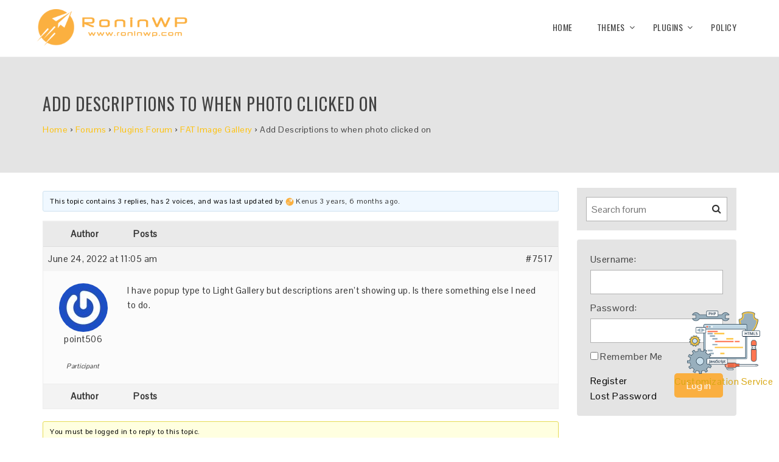

--- FILE ---
content_type: text/html; charset=UTF-8
request_url: http://support.roninwp.com/forums/topic/add-descriptions-to-when-photo-clicked-on/
body_size: 9909
content:
<!DOCTYPE html>
<html lang="en-US">
<head>
<meta charset="UTF-8">
<meta name="viewport" content="width=device-width, initial-scale=1">
<link rel="profile" href="http://gmpg.org/xfn/11">
<link rel="pingback" href="http://support.roninwp.com/xmlrpc.php">

<title>Add Descriptions to when photo clicked on &#8211; RoninWP &#8211; Support Forum</title>
<meta name='robots' content='max-image-preview:large' />
	<style>img:is([sizes="auto" i], [sizes^="auto," i]) { contain-intrinsic-size: 3000px 1500px }</style>
	<link rel='dns-prefetch' href='//fonts.googleapis.com' />
<link rel="alternate" type="application/rss+xml" title="RoninWP - Support Forum &raquo; Feed" href="http://support.roninwp.com/feed/" />
<link rel="alternate" type="application/rss+xml" title="RoninWP - Support Forum &raquo; Comments Feed" href="http://support.roninwp.com/comments/feed/" />
<script type="text/javascript">
/* <![CDATA[ */
window._wpemojiSettings = {"baseUrl":"https:\/\/s.w.org\/images\/core\/emoji\/15.0.3\/72x72\/","ext":".png","svgUrl":"https:\/\/s.w.org\/images\/core\/emoji\/15.0.3\/svg\/","svgExt":".svg","source":{"concatemoji":"http:\/\/support.roninwp.com\/wp-includes\/js\/wp-emoji-release.min.js?ver=6.7.2"}};
/*! This file is auto-generated */
!function(i,n){var o,s,e;function c(e){try{var t={supportTests:e,timestamp:(new Date).valueOf()};sessionStorage.setItem(o,JSON.stringify(t))}catch(e){}}function p(e,t,n){e.clearRect(0,0,e.canvas.width,e.canvas.height),e.fillText(t,0,0);var t=new Uint32Array(e.getImageData(0,0,e.canvas.width,e.canvas.height).data),r=(e.clearRect(0,0,e.canvas.width,e.canvas.height),e.fillText(n,0,0),new Uint32Array(e.getImageData(0,0,e.canvas.width,e.canvas.height).data));return t.every(function(e,t){return e===r[t]})}function u(e,t,n){switch(t){case"flag":return n(e,"\ud83c\udff3\ufe0f\u200d\u26a7\ufe0f","\ud83c\udff3\ufe0f\u200b\u26a7\ufe0f")?!1:!n(e,"\ud83c\uddfa\ud83c\uddf3","\ud83c\uddfa\u200b\ud83c\uddf3")&&!n(e,"\ud83c\udff4\udb40\udc67\udb40\udc62\udb40\udc65\udb40\udc6e\udb40\udc67\udb40\udc7f","\ud83c\udff4\u200b\udb40\udc67\u200b\udb40\udc62\u200b\udb40\udc65\u200b\udb40\udc6e\u200b\udb40\udc67\u200b\udb40\udc7f");case"emoji":return!n(e,"\ud83d\udc26\u200d\u2b1b","\ud83d\udc26\u200b\u2b1b")}return!1}function f(e,t,n){var r="undefined"!=typeof WorkerGlobalScope&&self instanceof WorkerGlobalScope?new OffscreenCanvas(300,150):i.createElement("canvas"),a=r.getContext("2d",{willReadFrequently:!0}),o=(a.textBaseline="top",a.font="600 32px Arial",{});return e.forEach(function(e){o[e]=t(a,e,n)}),o}function t(e){var t=i.createElement("script");t.src=e,t.defer=!0,i.head.appendChild(t)}"undefined"!=typeof Promise&&(o="wpEmojiSettingsSupports",s=["flag","emoji"],n.supports={everything:!0,everythingExceptFlag:!0},e=new Promise(function(e){i.addEventListener("DOMContentLoaded",e,{once:!0})}),new Promise(function(t){var n=function(){try{var e=JSON.parse(sessionStorage.getItem(o));if("object"==typeof e&&"number"==typeof e.timestamp&&(new Date).valueOf()<e.timestamp+604800&&"object"==typeof e.supportTests)return e.supportTests}catch(e){}return null}();if(!n){if("undefined"!=typeof Worker&&"undefined"!=typeof OffscreenCanvas&&"undefined"!=typeof URL&&URL.createObjectURL&&"undefined"!=typeof Blob)try{var e="postMessage("+f.toString()+"("+[JSON.stringify(s),u.toString(),p.toString()].join(",")+"));",r=new Blob([e],{type:"text/javascript"}),a=new Worker(URL.createObjectURL(r),{name:"wpTestEmojiSupports"});return void(a.onmessage=function(e){c(n=e.data),a.terminate(),t(n)})}catch(e){}c(n=f(s,u,p))}t(n)}).then(function(e){for(var t in e)n.supports[t]=e[t],n.supports.everything=n.supports.everything&&n.supports[t],"flag"!==t&&(n.supports.everythingExceptFlag=n.supports.everythingExceptFlag&&n.supports[t]);n.supports.everythingExceptFlag=n.supports.everythingExceptFlag&&!n.supports.flag,n.DOMReady=!1,n.readyCallback=function(){n.DOMReady=!0}}).then(function(){return e}).then(function(){var e;n.supports.everything||(n.readyCallback(),(e=n.source||{}).concatemoji?t(e.concatemoji):e.wpemoji&&e.twemoji&&(t(e.twemoji),t(e.wpemoji)))}))}((window,document),window._wpemojiSettings);
/* ]]> */
</script>
<style id='wp-emoji-styles-inline-css' type='text/css'>

	img.wp-smiley, img.emoji {
		display: inline !important;
		border: none !important;
		box-shadow: none !important;
		height: 1em !important;
		width: 1em !important;
		margin: 0 0.07em !important;
		vertical-align: -0.1em !important;
		background: none !important;
		padding: 0 !important;
	}
</style>
<link rel='stylesheet' id='wp-block-library-css' href='http://support.roninwp.com/wp-includes/css/dist/block-library/style.min.css?ver=6.7.2' type='text/css' media='all' />
<style id='classic-theme-styles-inline-css' type='text/css'>
/*! This file is auto-generated */
.wp-block-button__link{color:#fff;background-color:#32373c;border-radius:9999px;box-shadow:none;text-decoration:none;padding:calc(.667em + 2px) calc(1.333em + 2px);font-size:1.125em}.wp-block-file__button{background:#32373c;color:#fff;text-decoration:none}
</style>
<style id='global-styles-inline-css' type='text/css'>
:root{--wp--preset--aspect-ratio--square: 1;--wp--preset--aspect-ratio--4-3: 4/3;--wp--preset--aspect-ratio--3-4: 3/4;--wp--preset--aspect-ratio--3-2: 3/2;--wp--preset--aspect-ratio--2-3: 2/3;--wp--preset--aspect-ratio--16-9: 16/9;--wp--preset--aspect-ratio--9-16: 9/16;--wp--preset--color--black: #000000;--wp--preset--color--cyan-bluish-gray: #abb8c3;--wp--preset--color--white: #ffffff;--wp--preset--color--pale-pink: #f78da7;--wp--preset--color--vivid-red: #cf2e2e;--wp--preset--color--luminous-vivid-orange: #ff6900;--wp--preset--color--luminous-vivid-amber: #fcb900;--wp--preset--color--light-green-cyan: #7bdcb5;--wp--preset--color--vivid-green-cyan: #00d084;--wp--preset--color--pale-cyan-blue: #8ed1fc;--wp--preset--color--vivid-cyan-blue: #0693e3;--wp--preset--color--vivid-purple: #9b51e0;--wp--preset--gradient--vivid-cyan-blue-to-vivid-purple: linear-gradient(135deg,rgba(6,147,227,1) 0%,rgb(155,81,224) 100%);--wp--preset--gradient--light-green-cyan-to-vivid-green-cyan: linear-gradient(135deg,rgb(122,220,180) 0%,rgb(0,208,130) 100%);--wp--preset--gradient--luminous-vivid-amber-to-luminous-vivid-orange: linear-gradient(135deg,rgba(252,185,0,1) 0%,rgba(255,105,0,1) 100%);--wp--preset--gradient--luminous-vivid-orange-to-vivid-red: linear-gradient(135deg,rgba(255,105,0,1) 0%,rgb(207,46,46) 100%);--wp--preset--gradient--very-light-gray-to-cyan-bluish-gray: linear-gradient(135deg,rgb(238,238,238) 0%,rgb(169,184,195) 100%);--wp--preset--gradient--cool-to-warm-spectrum: linear-gradient(135deg,rgb(74,234,220) 0%,rgb(151,120,209) 20%,rgb(207,42,186) 40%,rgb(238,44,130) 60%,rgb(251,105,98) 80%,rgb(254,248,76) 100%);--wp--preset--gradient--blush-light-purple: linear-gradient(135deg,rgb(255,206,236) 0%,rgb(152,150,240) 100%);--wp--preset--gradient--blush-bordeaux: linear-gradient(135deg,rgb(254,205,165) 0%,rgb(254,45,45) 50%,rgb(107,0,62) 100%);--wp--preset--gradient--luminous-dusk: linear-gradient(135deg,rgb(255,203,112) 0%,rgb(199,81,192) 50%,rgb(65,88,208) 100%);--wp--preset--gradient--pale-ocean: linear-gradient(135deg,rgb(255,245,203) 0%,rgb(182,227,212) 50%,rgb(51,167,181) 100%);--wp--preset--gradient--electric-grass: linear-gradient(135deg,rgb(202,248,128) 0%,rgb(113,206,126) 100%);--wp--preset--gradient--midnight: linear-gradient(135deg,rgb(2,3,129) 0%,rgb(40,116,252) 100%);--wp--preset--font-size--small: 13px;--wp--preset--font-size--medium: 20px;--wp--preset--font-size--large: 36px;--wp--preset--font-size--x-large: 42px;--wp--preset--spacing--20: 0.44rem;--wp--preset--spacing--30: 0.67rem;--wp--preset--spacing--40: 1rem;--wp--preset--spacing--50: 1.5rem;--wp--preset--spacing--60: 2.25rem;--wp--preset--spacing--70: 3.38rem;--wp--preset--spacing--80: 5.06rem;--wp--preset--shadow--natural: 6px 6px 9px rgba(0, 0, 0, 0.2);--wp--preset--shadow--deep: 12px 12px 50px rgba(0, 0, 0, 0.4);--wp--preset--shadow--sharp: 6px 6px 0px rgba(0, 0, 0, 0.2);--wp--preset--shadow--outlined: 6px 6px 0px -3px rgba(255, 255, 255, 1), 6px 6px rgba(0, 0, 0, 1);--wp--preset--shadow--crisp: 6px 6px 0px rgba(0, 0, 0, 1);}:where(.is-layout-flex){gap: 0.5em;}:where(.is-layout-grid){gap: 0.5em;}body .is-layout-flex{display: flex;}.is-layout-flex{flex-wrap: wrap;align-items: center;}.is-layout-flex > :is(*, div){margin: 0;}body .is-layout-grid{display: grid;}.is-layout-grid > :is(*, div){margin: 0;}:where(.wp-block-columns.is-layout-flex){gap: 2em;}:where(.wp-block-columns.is-layout-grid){gap: 2em;}:where(.wp-block-post-template.is-layout-flex){gap: 1.25em;}:where(.wp-block-post-template.is-layout-grid){gap: 1.25em;}.has-black-color{color: var(--wp--preset--color--black) !important;}.has-cyan-bluish-gray-color{color: var(--wp--preset--color--cyan-bluish-gray) !important;}.has-white-color{color: var(--wp--preset--color--white) !important;}.has-pale-pink-color{color: var(--wp--preset--color--pale-pink) !important;}.has-vivid-red-color{color: var(--wp--preset--color--vivid-red) !important;}.has-luminous-vivid-orange-color{color: var(--wp--preset--color--luminous-vivid-orange) !important;}.has-luminous-vivid-amber-color{color: var(--wp--preset--color--luminous-vivid-amber) !important;}.has-light-green-cyan-color{color: var(--wp--preset--color--light-green-cyan) !important;}.has-vivid-green-cyan-color{color: var(--wp--preset--color--vivid-green-cyan) !important;}.has-pale-cyan-blue-color{color: var(--wp--preset--color--pale-cyan-blue) !important;}.has-vivid-cyan-blue-color{color: var(--wp--preset--color--vivid-cyan-blue) !important;}.has-vivid-purple-color{color: var(--wp--preset--color--vivid-purple) !important;}.has-black-background-color{background-color: var(--wp--preset--color--black) !important;}.has-cyan-bluish-gray-background-color{background-color: var(--wp--preset--color--cyan-bluish-gray) !important;}.has-white-background-color{background-color: var(--wp--preset--color--white) !important;}.has-pale-pink-background-color{background-color: var(--wp--preset--color--pale-pink) !important;}.has-vivid-red-background-color{background-color: var(--wp--preset--color--vivid-red) !important;}.has-luminous-vivid-orange-background-color{background-color: var(--wp--preset--color--luminous-vivid-orange) !important;}.has-luminous-vivid-amber-background-color{background-color: var(--wp--preset--color--luminous-vivid-amber) !important;}.has-light-green-cyan-background-color{background-color: var(--wp--preset--color--light-green-cyan) !important;}.has-vivid-green-cyan-background-color{background-color: var(--wp--preset--color--vivid-green-cyan) !important;}.has-pale-cyan-blue-background-color{background-color: var(--wp--preset--color--pale-cyan-blue) !important;}.has-vivid-cyan-blue-background-color{background-color: var(--wp--preset--color--vivid-cyan-blue) !important;}.has-vivid-purple-background-color{background-color: var(--wp--preset--color--vivid-purple) !important;}.has-black-border-color{border-color: var(--wp--preset--color--black) !important;}.has-cyan-bluish-gray-border-color{border-color: var(--wp--preset--color--cyan-bluish-gray) !important;}.has-white-border-color{border-color: var(--wp--preset--color--white) !important;}.has-pale-pink-border-color{border-color: var(--wp--preset--color--pale-pink) !important;}.has-vivid-red-border-color{border-color: var(--wp--preset--color--vivid-red) !important;}.has-luminous-vivid-orange-border-color{border-color: var(--wp--preset--color--luminous-vivid-orange) !important;}.has-luminous-vivid-amber-border-color{border-color: var(--wp--preset--color--luminous-vivid-amber) !important;}.has-light-green-cyan-border-color{border-color: var(--wp--preset--color--light-green-cyan) !important;}.has-vivid-green-cyan-border-color{border-color: var(--wp--preset--color--vivid-green-cyan) !important;}.has-pale-cyan-blue-border-color{border-color: var(--wp--preset--color--pale-cyan-blue) !important;}.has-vivid-cyan-blue-border-color{border-color: var(--wp--preset--color--vivid-cyan-blue) !important;}.has-vivid-purple-border-color{border-color: var(--wp--preset--color--vivid-purple) !important;}.has-vivid-cyan-blue-to-vivid-purple-gradient-background{background: var(--wp--preset--gradient--vivid-cyan-blue-to-vivid-purple) !important;}.has-light-green-cyan-to-vivid-green-cyan-gradient-background{background: var(--wp--preset--gradient--light-green-cyan-to-vivid-green-cyan) !important;}.has-luminous-vivid-amber-to-luminous-vivid-orange-gradient-background{background: var(--wp--preset--gradient--luminous-vivid-amber-to-luminous-vivid-orange) !important;}.has-luminous-vivid-orange-to-vivid-red-gradient-background{background: var(--wp--preset--gradient--luminous-vivid-orange-to-vivid-red) !important;}.has-very-light-gray-to-cyan-bluish-gray-gradient-background{background: var(--wp--preset--gradient--very-light-gray-to-cyan-bluish-gray) !important;}.has-cool-to-warm-spectrum-gradient-background{background: var(--wp--preset--gradient--cool-to-warm-spectrum) !important;}.has-blush-light-purple-gradient-background{background: var(--wp--preset--gradient--blush-light-purple) !important;}.has-blush-bordeaux-gradient-background{background: var(--wp--preset--gradient--blush-bordeaux) !important;}.has-luminous-dusk-gradient-background{background: var(--wp--preset--gradient--luminous-dusk) !important;}.has-pale-ocean-gradient-background{background: var(--wp--preset--gradient--pale-ocean) !important;}.has-electric-grass-gradient-background{background: var(--wp--preset--gradient--electric-grass) !important;}.has-midnight-gradient-background{background: var(--wp--preset--gradient--midnight) !important;}.has-small-font-size{font-size: var(--wp--preset--font-size--small) !important;}.has-medium-font-size{font-size: var(--wp--preset--font-size--medium) !important;}.has-large-font-size{font-size: var(--wp--preset--font-size--large) !important;}.has-x-large-font-size{font-size: var(--wp--preset--font-size--x-large) !important;}
:where(.wp-block-post-template.is-layout-flex){gap: 1.25em;}:where(.wp-block-post-template.is-layout-grid){gap: 1.25em;}
:where(.wp-block-columns.is-layout-flex){gap: 2em;}:where(.wp-block-columns.is-layout-grid){gap: 2em;}
:root :where(.wp-block-pullquote){font-size: 1.5em;line-height: 1.6;}
</style>
<link rel='stylesheet' id='bbp-default-css' href='http://support.roninwp.com/wp-content/plugins/bbpress/templates/default/css/bbpress.css?ver=2.5.12-6148' type='text/css' media='screen' />
<link rel='stylesheet' id='contact-form-7-css' href='http://support.roninwp.com/wp-content/plugins/contact-form-7/includes/css/styles.css?ver=4.8' type='text/css' media='all' />
<link rel='stylesheet' id='epkb-public-styles-css' href='http://support.roninwp.com/wp-content/plugins/echo-knowledge-base/css/public-styles.min.css?ver=3.0.1' type='text/css' media='all' />
<link rel='stylesheet' id='dashicons-css' href='http://support.roninwp.com/wp-includes/css/dashicons.min.css?ver=6.7.2' type='text/css' media='all' />
<link rel='stylesheet' id='wp-jquery-ui-dialog-css' href='http://support.roninwp.com/wp-includes/css/jquery-ui-dialog.min.css?ver=6.7.2' type='text/css' media='all' />
<link rel='stylesheet' id='bootstrap-css' href='http://support.roninwp.com/wp-content/themes/total/css/bootstrap.min.css' type='text/css' media='all' />
<link rel='stylesheet' id='bxslider-css' href='http://support.roninwp.com/wp-content/themes/total/css/jquery.bxslider.css?ver=4.1.2' type='text/css' media='all' />
<link rel='stylesheet' id='animate-css' href='http://support.roninwp.com/wp-content/themes/total/css/animate.css?ver=1.0' type='text/css' media='all' />
<link rel='stylesheet' id='font-awesome-css' href='http://support.roninwp.com/wp-content/themes/total/css/font-awesome.css?ver=4.4.0' type='text/css' media='all' />
<link rel='stylesheet' id='owl-carousel-css' href='http://support.roninwp.com/wp-content/themes/total/css/owl.carousel.css?ver=1.3.3' type='text/css' media='all' />
<link rel='stylesheet' id='owl-theme-css' href='http://support.roninwp.com/wp-content/themes/total/css/owl.theme.css?ver=1.3.3' type='text/css' media='all' />
<link rel='stylesheet' id='nivo-lightbox-css' href='http://support.roninwp.com/wp-content/themes/total/css/nivo-lightbox.css?ver=1.3.3' type='text/css' media='all' />
<link rel='stylesheet' id='superfish-css' href='http://support.roninwp.com/wp-content/themes/total/css/superfish.css?ver=1.3.3' type='text/css' media='all' />
<link rel='stylesheet' id='total-style-css' href='http://support.roninwp.com/wp-content/themes/total/style.css?ver=1.0' type='text/css' media='all' />
<style id='total-style-inline-css' type='text/css'>
button,input[type='button'],input[type='reset'],input[type='submit'],.widget-area .widget-title:after,h3#reply-title:after,h3.comments-title:after,.nav-previous a,.nav-next a,.pagination .page-numbers,.ht-main-navigation li:hover > a,.page-template-home-template .ht-main-navigation li:hover > a,.home.blog .ht-main-navigation li:hover > a,.ht-main-navigation .current_page_item > a,.ht-main-navigation .current-menu-item > a,.ht-main-navigation .current_page_ancestor > a,.page-template-home-template .ht-main-navigation .current > a,.home.blog .ht-main-navigation .current > a,.ht-slide-cap-title span,.ht-progress-bar-length,#ht-featured-post-section,.ht-featured-icon,.ht-service-post-wrap:after,.ht-service-icon,.ht-team-social-id a,.ht-counter:after,.ht-counter:before,.ht-testimonial-wrap .bx-wrapper .bx-controls-direction a,.ht-blog-read-more a,.ht-cta-buttons a.ht-cta-button1,.ht-cta-buttons a.ht-cta-button2:hover,#ht-back-top:hover,.entry-readmore a,.woocommerce #respond input#submit,.woocommerce a.button,.woocommerce button.button,.woocommerce input.button,.woocommerce ul.products li.product:hover .button,.woocommerce #respond input#submit.alt,.woocommerce a.button.alt,.woocommerce button.button.alt,.woocommerce input.button.alt,.woocommerce nav.woocommerce-pagination ul li a,.woocommerce nav.woocommerce-pagination ul li span,.woocommerce span.onsale,.woocommerce div.product .woocommerce-tabs ul.tabs li.active,.woocommerce #respond input#submit.disabled,.woocommerce #respond input#submit:disabled,.woocommerce #respond input#submit:disabled[disabled],.woocommerce a.button.disabled,.woocommerce a.button:disabled,.woocommerce a.button:disabled[disabled],.woocommerce button.button.disabled,.woocommerce button.button:disabled,.woocommerce button.button:disabled[disabled],.woocommerce input.button.disabled,.woocommerce input.button:disabled,.woocommerce input.button:disabled[disabled],.woocommerce #respond input#submit.alt.disabled,.woocommerce #respond input#submit.alt.disabled:hover,.woocommerce #respond input#submit.alt:disabled,.woocommerce #respond input#submit.alt:disabled:hover,.woocommerce #respond input#submit.alt:disabled[disabled],.woocommerce #respond input#submit.alt:disabled[disabled]:hover,.woocommerce a.button.alt.disabled,.woocommerce a.button.alt.disabled:hover,.woocommerce a.button.alt:disabled,.woocommerce a.button.alt:disabled:hover,.woocommerce a.button.alt:disabled[disabled],.woocommerce a.button.alt:disabled[disabled]:hover,.woocommerce button.button.alt.disabled,.woocommerce button.button.alt.disabled:hover,.woocommerce button.button.alt:disabled,.woocommerce button.button.alt:disabled:hover,.woocommerce button.button.alt:disabled[disabled],.woocommerce button.button.alt:disabled[disabled]:hover,.woocommerce input.button.alt.disabled,.woocommerce input.button.alt.disabled:hover,.woocommerce input.button.alt:disabled,.woocommerce input.button.alt:disabled:hover,.woocommerce input.button.alt:disabled[disabled],.woocommerce input.button.alt:disabled[disabled]:hover,.woocommerce .widget_price_filter .ui-slider .ui-slider-range,.woocommerce-MyAccount-navigation-link a{background:#FFC107}
a,a:hover,.ht-post-info .entry-date span.ht-day,.entry-categories .fa,.widget-area a:hover,.comment-list a:hover,.no-comments,.ht-site-title a,.woocommerce .woocommerce-breadcrumb a:hover,#total-breadcrumbs a:hover,.ht-featured-link a,.ht-portfolio-cat-name-list .fa,.ht-portfolio-cat-name:hover,.ht-portfolio-cat-name.active,.ht-portfolio-caption a,.ht-team-detail,.ht-counter-icon,.woocommerce ul.products li.product .price,.woocommerce div.product p.price,.woocommerce div.product span.price,.woocommerce .product_meta a:hover,.woocommerce-error:before,.woocommerce-info:before,.woocommerce-message:before{color:#FFC107}
.ht-main-navigation ul ul,.ht-featured-link a,.ht-counter,.ht-testimonial-wrap .bx-wrapper img,.ht-blog-post,#ht-colophon,.woocommerce ul.products li.product:hover,.woocommerce-page ul.products li.product:hover,.woocommerce #respond input#submit,.woocommerce a.button,.woocommerce button.button,.woocommerce input.button,.woocommerce ul.products li.product:hover .button,.woocommerce #respond input#submit.alt,.woocommerce a.button.alt,.woocommerce button.button.alt,.woocommerce input.button.alt,.woocommerce div.product .woocommerce-tabs ul.tabs,.woocommerce #respond input#submit.alt.disabled,.woocommerce #respond input#submit.alt.disabled:hover,.woocommerce #respond input#submit.alt:disabled,.woocommerce #respond input#submit.alt:disabled:hover,.woocommerce #respond input#submit.alt:disabled[disabled],.woocommerce #respond input#submit.alt:disabled[disabled]:hover,.woocommerce a.button.alt.disabled,.woocommerce a.button.alt.disabled:hover,.woocommerce a.button.alt:disabled,.woocommerce a.button.alt:disabled:hover,.woocommerce a.button.alt:disabled[disabled],.woocommerce a.button.alt:disabled[disabled]:hover,.woocommerce button.button.alt.disabled,.woocommerce button.button.alt.disabled:hover,.woocommerce button.button.alt:disabled,.woocommerce button.button.alt:disabled:hover,.woocommerce button.button.alt:disabled[disabled],.woocommerce button.button.alt:disabled[disabled]:hover,.woocommerce input.button.alt.disabled,.woocommerce input.button.alt.disabled:hover,.woocommerce input.button.alt:disabled,.woocommerce input.button.alt:disabled:hover,.woocommerce input.button.alt:disabled[disabled],.woocommerce input.button.alt:disabled[disabled]:hover,.woocommerce .widget_price_filter .ui-slider .ui-slider-handle{border-color:#FFC107}
#ht-masthead,.woocommerce-error,.woocommerce-info,.woocommerce-message{border-top-color:#FFC107}
.nav-next a:after{border-left-color:#FFC107}
.nav-previous a:after{border-right-color:#FFC107}
.ht-active .ht-service-icon{box-shadow:0px 0px 0px 2px #FFF,0px 0px 0px 4px #FFC107}
.woocommerce ul.products li.product .onsale:after{border-color:transparent transparent #e6ae06 #e6ae06}
.woocommerce span.onsale:after{border-color:transparent #e6ae06 #e6ae06 transparent}
.ht-portfolio-caption,.ht-team-member-excerpt,.ht-title-wrap{background:rgba(255,193,7,0.9)}
@media screen and (max-width:1000px){.toggle-bar,.ht-main-navigation .ht-menu{background:#FFC107}}
</style>
<link rel='stylesheet' id='total-fonts-css' href='//fonts.googleapis.com/css?family=Pontano+Sans|Oswald:400,700,300&#038;subset=latin,latin-ext' type='text/css' media='all' />
<link rel='stylesheet' id='total-bbpress-css' href='http://support.roninwp.com/wp-content/themes/total/css/total-bbpress.css' type='text/css' media='all' />
<link rel='stylesheet' id='d4p-bbattachments-css-css' href='http://support.roninwp.com/wp-content/plugins/gd-bbpress-attachments/css/gd-bbpress-attachments.css?ver=2.4_b2148_free' type='text/css' media='all' />
<script type="text/javascript" src="http://support.roninwp.com/wp-includes/js/jquery/jquery.min.js?ver=3.7.1" id="jquery-core-js"></script>
<script type="text/javascript" src="http://support.roninwp.com/wp-includes/js/jquery/jquery-migrate.min.js?ver=3.4.1" id="jquery-migrate-js"></script>
<script type="text/javascript" src="http://support.roninwp.com/wp-includes/js/jquery/ui/core.min.js?ver=1.13.3" id="jquery-ui-core-js"></script>
<script type="text/javascript" src="http://support.roninwp.com/wp-includes/js/jquery/ui/mouse.min.js?ver=1.13.3" id="jquery-ui-mouse-js"></script>
<script type="text/javascript" src="http://support.roninwp.com/wp-includes/js/jquery/ui/resizable.min.js?ver=1.13.3" id="jquery-ui-resizable-js"></script>
<script type="text/javascript" src="http://support.roninwp.com/wp-includes/js/jquery/ui/draggable.min.js?ver=1.13.3" id="jquery-ui-draggable-js"></script>
<script type="text/javascript" src="http://support.roninwp.com/wp-includes/js/jquery/ui/controlgroup.min.js?ver=1.13.3" id="jquery-ui-controlgroup-js"></script>
<script type="text/javascript" src="http://support.roninwp.com/wp-includes/js/jquery/ui/checkboxradio.min.js?ver=1.13.3" id="jquery-ui-checkboxradio-js"></script>
<script type="text/javascript" src="http://support.roninwp.com/wp-includes/js/jquery/ui/button.min.js?ver=1.13.3" id="jquery-ui-button-js"></script>
<script type="text/javascript" src="http://support.roninwp.com/wp-includes/js/jquery/ui/dialog.min.js?ver=1.13.3" id="jquery-ui-dialog-js"></script>
<script type="text/javascript" src="http://support.roninwp.com/wp-includes/js/jquery/ui/effect.min.js?ver=1.13.3" id="jquery-effects-core-js"></script>
<script type="text/javascript" src="http://support.roninwp.com/wp-includes/js/jquery/ui/effect-bounce.min.js?ver=1.13.3" id="jquery-effects-bounce-js"></script>
<script type="text/javascript" id="epkb-public-scripts-js-extra">
/* <![CDATA[ */
var epkb_vars = {"msg_try_again":"Please try again later.","error_occurred":"Error occurred","not_saved":"Error occurred - configuration NOT saved.","unknown_error":"unknown error","reload_try_again":"Please reload the page and try again.","save_config":"Saving configuration","input_required":"Input is required","reduce_name_size":"Warning: Please reduce your name size. Tab will only show first 25 characters"};
/* ]]> */
</script>
<script type="text/javascript" src="http://support.roninwp.com/wp-content/plugins/echo-knowledge-base/js/public-scripts.min.js?ver=3.0.1" id="epkb-public-scripts-js"></script>
<script type="text/javascript" src="http://support.roninwp.com/wp-includes/js/imagesloaded.min.js?ver=5.0.0" id="imagesloaded-js"></script>
<script type="text/javascript" src="http://support.roninwp.com/wp-content/themes/total/js/jquery.stellar.js?ver=20150903" id="jquery-stellar-js"></script>
<link rel="https://api.w.org/" href="http://support.roninwp.com/wp-json/" /><link rel="EditURI" type="application/rsd+xml" title="RSD" href="http://support.roninwp.com/xmlrpc.php?rsd" />
<meta name="generator" content="WordPress 6.7.2" />
<link rel="canonical" href="http://support.roninwp.com/forums/topic/add-descriptions-to-when-photo-clicked-on/" />
<link rel='shortlink' href='http://support.roninwp.com/?p=7517' />
<link rel="alternate" title="oEmbed (JSON)" type="application/json+oembed" href="http://support.roninwp.com/wp-json/oembed/1.0/embed?url=http%3A%2F%2Fsupport.roninwp.com%2Fforums%2Ftopic%2Fadd-descriptions-to-when-photo-clicked-on%2F" />
<link rel="alternate" title="oEmbed (XML)" type="text/xml+oembed" href="http://support.roninwp.com/wp-json/oembed/1.0/embed?url=http%3A%2F%2Fsupport.roninwp.com%2Fforums%2Ftopic%2Fadd-descriptions-to-when-photo-clicked-on%2F&#038;format=xml" />
<script type="text/javascript">
                /* <![CDATA[ */
                var gdbbPressAttachmentsInit = {
                    max_files: 4                };
                /* ]]> */
        </script><style>.ht-service-left-bg{ background-image:url();}#ht-counter-section{ background-image:url();}#ht-cta-section{ background-image:url();}</style>		<style type="text/css" id="wp-custom-css">
			/*
You can add your own CSS here.

Click the help icon above to learn more.
*/
.epkb-navigation-back,
.epkb-breadcrumb{
  display: none;
}

.ht-main-header,
.widget_display_search,
.bbp-logged-in, .bbp-login-form{
  background-color: #e4e4e4;
}

.widget_display_search form input[type="text"],
.bbp-login-form fieldset input[type="text"], .bbp-login-form fieldset input[type="password"]{
    border-color: #b2b2b2
}

a.bbp-register-link,
a.bbp-lostpass-link{
  color: #000;
 text-decoration: none;
}


.bbp-pagination-links .page-numbers.current, .bbp-pagination-links .page-numbers:hover,
.bbp-submit-wrapper button{
  background-color:  #faaf40 !important;
  border-color:  #faaf40 !important;
  border-radius: 5px;
  -webkit-border-radius: 5px;
  -moz-border-radius: 5px;
}

.ht-main-navigation li.current-menu-item > a, .ht-main-navigation li.menu-item:hover > a, .ht-main-navigation li.menu-item > a:hover,
a.bbp-register-link:hover,
a.bbp-lostpass-link:hover{
  color: #faaf40 !important;
}

#gtx-trans{
	display: none !important;
}

.custom-service-section{
	position: fixed;
	right: 10px;
	bottom: 80px;
}

.custom-service-section img{
	width: 120px;
}
.custom-service-section a{
	text-align: center;
	color: #d9a814;
}
.custom-service-section a span{
	display: block;
}
		</style>
		</head>

<body class="topic bbpress topic-template-default single single-topic postid-7517 wp-custom-logo columns-3">
<div id="ht-page">
	<header id="ht-masthead" class="ht-site-header">
		<div class="ht-container ht-clearfix">
			<div id="ht-site-branding">
				<a href="http://support.roninwp.com/" class="custom-logo-link" rel="home"><img width="360" height="84" src="http://support.roninwp.com/wp-content/uploads/2017/04/cropped-ronin-logo-support.png" class="custom-logo" alt="RoninWP &#8211; Support Forum" decoding="async" srcset="http://support.roninwp.com/wp-content/uploads/2017/04/cropped-ronin-logo-support.png 360w, http://support.roninwp.com/wp-content/uploads/2017/04/cropped-ronin-logo-support-300x70.png 300w" sizes="(max-width: 360px) 100vw, 360px" /></a>			</div><!-- .site-branding -->

			<nav id="ht-site-navigation" class="ht-main-navigation">
				<div class="toggle-bar"><span></span></div>
				<div class="ht-menu ht-clearfix"><ul id="menu-main-menu" class="ht-clearfix"><li id="menu-item-63" class="menu-item menu-item-type-custom menu-item-object-custom menu-item-63"><a href="http://support.roninwp.com/forums/">Home</a></li>
<li id="menu-item-776" class="menu-item menu-item-type-custom menu-item-object-custom menu-item-has-children menu-item-776"><a href="#">Themes</a>
<ul class="sub-menu">
	<li id="menu-item-777" class="menu-item menu-item-type-post_type menu-item-object-forum menu-item-777"><a href="http://support.roninwp.com/forums/forum/themes-forum/bizcop/">BizCop</a></li>
	<li id="menu-item-778" class="menu-item menu-item-type-post_type menu-item-object-forum menu-item-778"><a href="http://support.roninwp.com/forums/forum/themes-forum/loki/">Loki</a></li>
</ul>
</li>
<li id="menu-item-775" class="menu-item menu-item-type-custom menu-item-object-custom menu-item-has-children menu-item-775"><a href="#">Plugins</a>
<ul class="sub-menu">
	<li id="menu-item-9994" class="menu-item menu-item-type-custom menu-item-object-custom menu-item-9994"><a href="https://codecanyon.net/item/repair-booking-wordpress-booking-system-for-repair-service-industries/32384781?s_rank=5">Revy &#8211; WordPress booking system</a></li>
	<li id="menu-item-9995" class="menu-item menu-item-type-custom menu-item-object-custom menu-item-9995"><a href="https://codecanyon.net/item/yacht-and-boat-rental-wordpress-booking-plugin/26090012?s_rank=8">Yacht and Boat Rental</a></li>
	<li id="menu-item-9996" class="menu-item menu-item-type-custom menu-item-object-custom menu-item-9996"><a href="https://codecanyon.net/item/fat-event-wordpress-event-and-calendar-booking/22311915?s_rank=10">WordPress Event and Calendar Booking</a></li>
	<li id="menu-item-9997" class="menu-item menu-item-type-custom menu-item-object-custom menu-item-9997"><a href="https://codecanyon.net/item/maika-gallery-plugin-for-wordpress/21200674?s_rank=12">Maika &#8211; Gallery Plugin</a></li>
	<li id="menu-item-782" class="menu-item menu-item-type-post_type menu-item-object-forum menu-item-782"><a href="http://support.roninwp.com/forums/forum/plugins-forum/fat-image-gallery/">FAT Image Gallery</a></li>
	<li id="menu-item-781" class="menu-item menu-item-type-post_type menu-item-object-forum menu-item-781"><a href="http://support.roninwp.com/forums/forum/plugins-forum/fat-portfolio/">FAT Portfolio</a></li>
	<li id="menu-item-779" class="menu-item menu-item-type-post_type menu-item-object-forum menu-item-779"><a href="http://support.roninwp.com/forums/forum/plugins-forum/mailchimp-popup/">Mailchimp Popup</a></li>
	<li id="menu-item-780" class="menu-item menu-item-type-post_type menu-item-object-forum menu-item-780"><a href="http://support.roninwp.com/forums/forum/plugins-forum/fat-coming-soon/">FAT Coming Soon</a></li>
</ul>
</li>
<li id="menu-item-71" class="menu-item menu-item-type-post_type menu-item-object-page menu-item-71"><a href="http://support.roninwp.com/policy/">Policy</a></li>
</ul></div>			</nav><!-- #ht-site-navigation -->
		</div>
	</header><!-- #ht-masthead -->

	<div id="ht-content" class="ht-site-content ht-clearfix">    <header class="ht-main-header">
        <div class="container">
            <div class="row">
                <div class="col-md-12">
                    <h1 class="ht-main-title">Add Descriptions to when photo clicked on</h1>                    <div class="bbp-breadcrumb"><p><a href="http://support.roninwp.com/" class="bbp-breadcrumb-home">Home</a> <span class="bbp-breadcrumb-sep">&rsaquo;</span> <a href="http://support.roninwp.com/forums/" class="bbp-breadcrumb-root">Forums</a> <span class="bbp-breadcrumb-sep">&rsaquo;</span> <a href="http://support.roninwp.com/forums/forum/plugins-forum/" class="bbp-breadcrumb-forum">Plugins Forum</a> <span class="bbp-breadcrumb-sep">&rsaquo;</span> <a href="http://support.roninwp.com/forums/forum/plugins-forum/fat-image-gallery/" class="bbp-breadcrumb-forum">FAT Image Gallery</a> <span class="bbp-breadcrumb-sep">&rsaquo;</span> <span class="bbp-breadcrumb-current">Add Descriptions to when photo clicked on</span></p></div>                </div>
            </div>

        </div>
    </header><!-- .entry-header -->

    <div class="container">
        <div class="row">
            <div id="primary" class="content-area col-md-9">
                <main id="main" class="site-main">

                    
                        
<article id="post-7517" class="post-7517 topic type-topic status-publish hentry">

	<div class="entry-content">
		
<div id="bbpress-forums">

    
    
        
        <div class="bbp-template-notice info"><p class="bbp-topic-description">This topic contains 3 replies, has 2 voices, and was last updated by <a href="http://support.roninwp.com/forums/user/roninwp/" title="View Kenus&#039;s profile" class="bbp-author-avatar" rel="nofollow"><img alt='' src='https://secure.gravatar.com/avatar/c75c6955e725e184c021e45922a545c7?s=14&#038;r=g' srcset='https://secure.gravatar.com/avatar/c75c6955e725e184c021e45922a545c7?s=28&#038;r=g 2x' class='avatar avatar-14 photo' height='14' width='14' loading='lazy' decoding='async'/></a>&nbsp;<a href="http://support.roninwp.com/forums/user/roninwp/" title="View Kenus&#039;s profile" class="bbp-author-name" rel="nofollow">Kenus</a> <a href="http://support.roninwp.com/forums/topic/add-descriptions-to-when-photo-clicked-on/#post-7546" title="Reply To: Add Descriptions to when photo clicked on">3 years, 6 months ago</a>.</p></div>
        
        
            
            

<ul id="topic-7517-replies" class="forums bbp-replies">

    <li class="bbp-header">

        <div class="bbp-reply-author">Author</div><!-- .bbp-reply-author -->

        <div class="bbp-reply-content">

            
                Posts
                
                
            
        </div><!-- .bbp-reply-content -->

    </li><!-- .bbp-header -->

    <li class="bbp-body">

        
            
                
<div id="post-7517" class="bbp-reply-header">

    <div class="bbp-meta">

        <span class="bbp-reply-post-date">June 24, 2022 at 11:05 am</span>

        
        <a href="http://support.roninwp.com/forums/topic/add-descriptions-to-when-photo-clicked-on/#post-7517" class="bbp-reply-permalink">#7517</a>

        
        <span class="bbp-admin-links"></span>
        
    </div><!-- .bbp-meta -->

</div><!-- #post-7517 -->

<div class="odd bbp-parent-forum-30 bbp-parent-topic-7517 bbp-reply-position-1 user-id-364 topic-author post-7517 topic type-topic status-publish hentry">

    <div class="bbp-reply-author">

        
        <a href="http://support.roninwp.com/forums/user/point506/" title="View point506&#039;s profile" class="bbp-author-avatar" rel="nofollow"><img alt='' src='https://secure.gravatar.com/avatar/4f21d6c1002618f0c1c784c23355b736?s=80&#038;r=g' srcset='https://secure.gravatar.com/avatar/4f21d6c1002618f0c1c784c23355b736?s=160&#038;r=g 2x' class='avatar avatar-80 photo' height='80' width='80' loading='lazy' decoding='async'/></a><br /><a href="http://support.roninwp.com/forums/user/point506/" title="View point506&#039;s profile" class="bbp-author-name" rel="nofollow">point506</a><br /><div class="bbp-author-role">Participant</div>
        
        
    </div><!-- .bbp-reply-author -->

    <div class="bbp-reply-content">

        
        <p>I have popup type to Light Gallery but descriptions aren&#8217;t showing up. Is there something else I need to do.</p>

        
    </div><!-- .bbp-reply-content -->

</div><!-- .reply -->

            
                
        
    </li><!-- .bbp-body -->

    <li class="bbp-footer">

        <div class="bbp-reply-author">Author</div>

        <div class="bbp-reply-content">

            
                Posts
            
        </div><!-- .bbp-reply-content -->

    </li><!-- .bbp-footer -->

</ul><!-- #topic-7517-replies -->


            
        
        

    
        <div id="no-reply-7517" class="bbp-no-reply">
            <div class="bbp-template-notice">
                <p>You must be logged in to reply to this topic.</p>
            </div>
        </div>

    
    
    
    
</div>
			</div><!-- .entry-content -->

</article><!-- #post-## -->


                    
                </main><!-- #main -->
            </div>
                            <div class="col-md-3">
                    <section id="bbp_search_widget-2" class="widget widget_display_search clearfix">
<form role="search" method="get" id="bbp-search-form" action="http://support.roninwp.com/forums/search/">
    <div>
        <label class="screen-reader-text hidden" for="bbp_search">Search for:</label>
        <input type="hidden" name="action" value="bbp-search-request" />
        <input tabindex="101" placeholder="Search forum" type="text" value="" name="bbp_search" id="bbp_search" />
        <button  tabindex="102" id="bbp_search_submit"  class="button" type="submit">
            Search        </button>
    </div>
</form>
</section><section id="bbp_login_widget-2" class="widget bbp_widget_login clearfix">
			<form method="post" action="http://support.roninwp.com/wp-login.php" class="bbp-login-form">
				<fieldset>
					<legend>Log In</legend>

					<div class="bbp-username">
						<label for="user_login">Username: </label>
						<input type="text" name="log" value="" size="20" id="user_login" tabindex="103" />
					</div>

					<div class="bbp-password">
						<label for="user_pass">Password: </label>
						<input type="password" name="pwd" value="" size="20" id="user_pass" tabindex="104" />
					</div>

					<div class="bbp-remember-me">
						<input type="checkbox" name="rememberme" value="forever"  id="rememberme" tabindex="105" />
						<label for="rememberme">Remember Me</label>
					</div>

					<div class="bbp-submit-wrapper">

						
						<button type="submit" name="user-submit" id="user-submit" tabindex="106" class="button submit user-submit">Log In</button>

						
		<input type="hidden" name="user-cookie" value="1" />

		<input type="hidden" id="bbp_redirect_to" name="redirect_to" value="http://support.roninwp.com/forums/topic/add-descriptions-to-when-photo-clicked-on/" /><input type="hidden" id="_wpnonce" name="_wpnonce" value="e69a9e9910" /><input type="hidden" name="_wp_http_referer" value="/forums/topic/add-descriptions-to-when-photo-clicked-on/" />
					</div>

					
						<div class="bbp-login-links">

							
								<a href="http://support.roninwp.com/register-user/" title="Register" class="bbp-register-link">Register</a>

							
							
								<a href="http://support.roninwp.com/lost-password/" title="Lost Password" class="bbp-lostpass-link">Lost Password</a>

							
						</div>

					
				</fieldset>
			</form>

		</section>                </div>
                    </div>
    </div>


	</div><!-- #content -->

	<footer id="ht-colophon" class="ht-site-footer">
		
		<div id="ht-bottom-footer">
			<div class="ht-container">
				<div class="ht-site-info">
					&#9400; Copyright 2017 - RoninWP 				</div><!-- #site-info -->
			</div>
		</div>
	</footer><!-- #colophon -->
</div><!-- #page -->

<div id="ht-back-top" class="ht-hide"><i class="fa fa-angle-up" aria-hidden="true"></i></div>
<div class="custom-service-section">
	<a href="http://support.roninwp.com/customization-service/"><span><img src="http://support.roninwp.com/wp-content/themes/total/support-icon.png"></span><span>Customization Service</span></a>
</div>
<script type="text/javascript" src="http://support.roninwp.com/wp-content/plugins/bbpress/templates/default/js/editor.js?ver=2.5.12-6148" id="bbpress-editor-js"></script>
<script type="text/javascript" id="bbpress-topic-js-extra">
/* <![CDATA[ */
var bbpTopicJS = {"bbp_ajaxurl":"http:\/\/support.roninwp.com\/forums\/topic\/add-descriptions-to-when-photo-clicked-on\/?bbp-ajax=true","generic_ajax_error":"Something went wrong. Refresh your browser and try again.","is_user_logged_in":"","fav_nonce":"0f3af8e629","subs_nonce":"394ae0bb2b"};
/* ]]> */
</script>
<script type="text/javascript" src="http://support.roninwp.com/wp-content/plugins/bbpress/templates/default/js/topic.js?ver=2.5.12-6148" id="bbpress-topic-js"></script>
<script type="text/javascript" id="contact-form-7-js-extra">
/* <![CDATA[ */
var wpcf7 = {"apiSettings":{"root":"http:\/\/support.roninwp.com\/wp-json\/","namespace":"contact-form-7\/v1"},"recaptcha":{"messages":{"empty":"Please verify that you are not a robot."}}};
/* ]]> */
</script>
<script type="text/javascript" src="http://support.roninwp.com/wp-content/plugins/contact-form-7/includes/js/scripts.js?ver=4.8" id="contact-form-7-js"></script>
<script type="text/javascript" src="http://support.roninwp.com/wp-content/themes/total/js/jquery.nav.js?ver=20160903" id="jquery-nav-js"></script>
<script type="text/javascript" src="http://support.roninwp.com/wp-content/themes/total/js/jquery.bxslider.js?ver=4.1.2" id="jquery-bxslider-js"></script>
<script type="text/javascript" src="http://support.roninwp.com/wp-content/themes/total/js/owl.carousel.js?ver=1.3.3" id="owl-carousel-js"></script>
<script type="text/javascript" src="http://support.roninwp.com/wp-content/themes/total/js/isotope.pkgd.js?ver=20150903" id="isotope-pkgd-js"></script>
<script type="text/javascript" src="http://support.roninwp.com/wp-content/themes/total/js/nivo-lightbox.js?ver=20150903" id="nivo-lightbox-js"></script>
<script type="text/javascript" src="http://support.roninwp.com/wp-content/themes/total/js/superfish.js?ver=20150903" id="superfish-js"></script>
<script type="text/javascript" src="http://support.roninwp.com/wp-content/themes/total/js/wow.js?ver=20150903" id="wow-js"></script>
<script type="text/javascript" src="http://support.roninwp.com/wp-content/themes/total/js/odometer.js?ver=20150903" id="odometer-js"></script>
<script type="text/javascript" src="http://support.roninwp.com/wp-content/themes/total/js/waypoint.js?ver=20150903" id="waypoint-js"></script>
<script type="text/javascript" id="total-custom-js-extra">
/* <![CDATA[ */
var total_localize = {"template_path":"http:\/\/support.roninwp.com\/wp-content\/themes\/total"};
/* ]]> */
</script>
<script type="text/javascript" src="http://support.roninwp.com/wp-content/themes/total/js/total-custom.js?ver=20150903" id="total-custom-js"></script>
<script type="text/javascript" src="http://support.roninwp.com/wp-content/themes/total/js/total-bbpress.js?ver=1.0" id="total-bbpress-js"></script>
<script type="text/javascript" src="http://support.roninwp.com/wp-content/plugins/gd-bbpress-attachments/js/gd-bbpress-attachments.js?ver=2.4_b2148_free" id="d4p-bbattachments-js-js"></script>

</body>
</html>


--- FILE ---
content_type: text/css
request_url: http://support.roninwp.com/wp-content/plugins/echo-knowledge-base/css/public-styles.min.css?ver=3.0.1
body_size: 3839
content:
@font-face{font-family:'ep_icons';src:url("fonts/ep_icons.eot?sbs1gb");src:url("fonts/ep_icons.eot?sbs1gb#iefix") format("embedded-opentype"),url("fonts/ep_icons.ttf?sbs1gb") format("truetype"),url("fonts/ep_icons.woff?sbs1gb") format("woff"),url("fonts/ep_icons.svg?sbs1gb#ep_icons") format("svg");font-weight:normal;font-style:normal}[class^="ep_"],[class*=" ep_"]{font-family:'ep_icons' !important;speak:none;font-style:normal;font-weight:normal;font-variant:normal;text-transform:none;line-height:1;-webkit-font-smoothing:antialiased;-moz-osx-font-smoothing:grayscale}.ep_icon_search:before{content:"\e939"}.ep_icon_folder_open:before{content:"\e916"}.ep_icon_arrow_carrot_right_circle:before{content:"\e900"}.ep_icon_arrow_carrot_up:before{content:"\e901"}.ep_icon_arrow_carrot_up_circle:before{content:"\e902"}.ep_icon_book:before{content:"\e903"}.ep_icon_brief_case:before{content:"\e904"}.ep_icon_building:before{content:"\e905"}.ep_icon_clip_board:before{content:"\e906"}.ep_icon_comment:before{content:"\e907"}.ep_icon_credit_card:before{content:"\e908"}.ep_icon_data_report:before{content:"\e909"}.ep_icon_document:before{content:"\e90a"}.ep_icon_documents:before{content:"\e90b"}.ep_icon_down_arrow:before{content:"\e90c"}.ep_icon_empty_star:before{content:"\e90d"}.ep_icon_error_circle:before{content:"\e90e"}.ep_icon_error_oct:before{content:"\e90f"}.ep_icon_error_shield:before{content:"\e910"}.ep_icon_error_triangle:before{content:"\e911"}.ep_icon_external_link:before{content:"\e912"}.ep_icon_flow_chart:before{content:"\e913"}.ep_icon_folder:before{content:"\e914"}.ep_icon_folder_add:before{content:"\e915"}.ep_icon_full_star:before{content:"\e917"}.ep_icon_gear:before{content:"\e918"}.ep_icon_gears:before{content:"\e919"}.ep_icon_half_star:before{content:"\e91a"}.ep_icon_hour_glass:before{content:"\e91b"}.ep_icon_house:before{content:"\e91c"}.ep_icon_info:before{content:"\e91d"}.ep_icon_left_arrow:before{content:"\e91e"}.ep_icon_life_saver:before{content:"\e91f"}.ep_icon_light_bulb:before{content:"\e920"}.ep_icon_map:before{content:"\e921"}.ep_icon_minus:before{content:"\e922"}.ep_icon_minus_box:before{content:"\e923"}.ep_icon_money:before{content:"\e924"}.ep_icon_paperclip:before{content:"\e925"}.ep_icon_pencil:before{content:"\e926"}.ep_icon_people:before{content:"\e927"}.ep_icon_person:before{content:"\e928"}.ep_icon_plus:before{content:"\e929"}.ep_icon_plus_box:before{content:"\e92a"}.ep_icon_question:before{content:"\e92b"}.ep_icon_right_arrow:before{content:"\e92c"}.ep_icon_screen:before{content:"\e92d"}.ep_icon_screwdriver:before{content:"\e92e"}.ep_icon_shopping_cart:before{content:"\e92f"}.ep_icon_tag:before{content:"\e930"}.ep_icon_tools:before{content:"\e931"}.ep_icon_up_arrow:before{content:"\e932"}.ep_icon_wrench:before{content:"\e933"}.ep_icon_arrow_carrot_down:before{content:"\e934"}.ep_icon_arrow_carrot_down_circle:before{content:"\e935"}.ep_icon_arrow_carrot_left:before{content:"\e936"}.ep_icon_arrow_carrot_left_circle:before{content:"\e937"}.ep_icon_arrow_carrot_right:before{content:"\e938"}.section-shadow section{box-shadow:0 0px 2px rgba(0,0,0,0.3),0 0 16px rgba(0,0,0,0.1);border:none !important}.main-category-selection-1{padding:20px 0 0 0}.main-category-selection-1 h2{font-size:1.5em;margin:.4em 0;line-height:1.5em;word-wrap:break-word;padding:0}.main-category-selection-1 select{width:400px;line-height:22px;font-size:18px;border-radius:5px;padding:10px 10px 10px 10px;color:#000;margin:20px 0;height:inherit}.main-category-selection-1 select:focus{background-color:#fff}.main-category-selection-1 select:hover{cursor:pointer}@media only screen and (max-width: 768px){.main-category-selection-1 select{width:90% !important}}.main-category-selection-3 select{border:0px;line-height:22px;font-size:18px;border-radius:50px;padding:10px 10px 10px 10px;width:400px;color:#C9C7C7;box-shadow:0 1px 2px rgba(0,0,0,0.09) inset;-moz-box-shadow:0 1px 2px rgba(0,0,0,0.09) inset;-webkit-box-shadow:0 1px 2px rgba(0,0,0,0.09) inset;-o-box-shadow:0 1px 2px rgba(0,0,0,0.09) inset;transition:all 0.2s linear;-moz-transition:all 0.2s linear;-webkit-transition:all 0.2s linear;-o-transition:all 0.2s linear;border-bottom:1px solid #CEC8C8;background-color:#efefef;margin:20px 0}.main-category-selection-3 select:focus{background-color:#fff;border-color:transparent}.main-category-selection-3 select:hover{cursor:pointer}@media only screen and (max-width: 768px){.main-category-selection-3 select{width:90% !important}}.no-knowledge-base-message{border:solid 4px #dd503a;background-color:#ec9d91;color:#fff;display:block;margin:2% auto;width:75%;max-width:800px;text-align:center;padding:2%;position:relative}.no-knowledge-base-message p{text-align:center}.no-knowledge-base-message h3{color:#fff}.no-knowledge-base-message h4{color:#fff;margin:20px 0}.no-knowledge-base-message .errors{text-align:center}.epkb-coming-soon-message{border:solid 4px #ddd;display:block;margin:2% auto;width:75%;text-align:center;padding:2%}.epkb-doc-search-container{padding:50px 0;max-width:100%;text-align:center;width:100%;border-bottom:1px solid #DFDFDF}.epkb-doc-search-container h2{text-align:center;font-size:36px;margin-bottom:23px}@media only screen and (max-width: 768px){.epkb-doc-search-container h2{font-size:30px}}.epkb-doc-search-container p{text-align:center;font-size:20px;line-height:1.5;padding:10px 0 20px 0 !important}@media only screen and (max-width: 768px){.epkb-doc-search-container p{font-size:15px}}.epkb-doc-search-container .loading-spinner{display:none;position:absolute}.epkb-doc-search-container .loading-spinner img{width:31px !important;height:31px !important}.epkb-doc-search-container #epkb_search_results{text-align:left;background-color:#fff;border:solid 1px #ddd;padding:10px;display:none}.epkb-doc-search-container #epkb_search_results ul{list-style-type:none}.epkb-doc-search-container #epkb_search_results ul li{padding:8px}.epkb-doc-search-container #epkb_search_results ul li a{text-decoration:none;box-shadow:none}.epkb-doc-search-container #epkb_search_results ul li a .epkb-article-title{color:#444444;font-size:1em;line-height:1em}.epkb-doc-search-container #epkb_search_results ul li a .epkb-article-title .ep_icon_document{font-size:1em;position:absolute;top:0;left:0;line-height:1em}.epkb-doc-search-container #epkb_search_results ul li a .epkb-article-title span{margin-left:20px}@media only screen and (max-width: 768px){.epkb-doc-search-container #epkb_search_results{width:80% !important;margin:0 auto}}.epkb-search{width:80%;margin:0 auto;position:relative}@media only screen and (max-width: 768px){.epkb-search{width:100% !important}}.epkb-search .epkb-search-box{position:relative}.epkb-search input[type=text]{width:100%;color:#C9C7C7;line-height:22px;font-size:18px;padding:10px 5% !important;border-style:solid !important;height:50px;display:inline-block !important;-webkit-box-sizing:border-box;-moz-box-sizing:border-box;box-sizing:border-box}@media only screen and (max-width: 768px){.epkb-search input[type=text]{width:80% !important}}.epkb-search button{color:#fff;text-shadow:0 -1px 1px rgba(0,0,0,0.4);text-align:center;line-height:22px;font-size:18px;padding:10px 5% !important;border-style:solid !important;height:50px;display:inline-block !important;-webkit-box-sizing:border-box;-moz-box-sizing:border-box;box-sizing:border-box}@media only screen and (max-width: 768px){.epkb-search button{display:inline-block !important;width:80%;border-radius:5px;position:relative;box-sizing:border-box;margin-top:24px}}.epkb-search button:hover{cursor:pointer;color:#fff}.epkb-search-form-1 input[type=text]{border-radius:5px !important}.epkb-search-form-1 button{border-radius:0 5px 5px 0;position:absolute;top:0px;right:-1px;margin:0}@media only screen and (min-width: 768px){.epkb-search-form-1 button{border-left:none !important}}@media only screen and (max-width: 768px){.epkb-search-form-1 button{display:inline-block !important;width:80%;border-radius:5px;position:relative;box-sizing:border-box;margin-top:24px}}.epkb-search-form-1 .loading-spinner{top:10px;left:7px}@media only screen and (max-width: 768px){.epkb-search-form-1 .loading-spinner{left:initial;right:57px !important}}.epkb-search-form-2 input[type=text]{border-radius:5px !important}.epkb-search-form-2 button{border-radius:5px !important;border:1px solid #407FB3;margin-top:15px}@media only screen and (max-width: 768px){.epkb-search-form-2 button{display:inline-block !important;width:80%;border-radius:5px;position:relative;box-sizing:border-box;margin-top:24px}}.epkb-search-form-2 .loading-spinner{top:10px;left:7px}@media only screen and (max-width: 768px){.epkb-search-form-2 .loading-spinner{right:69px}}.epkb-search-form-2 #epkb_search_results{margin-top:14px}.epkb-search-form-3{width:80%}.epkb-search-form-3 input[type=text]{border-radius:50px;width:100%}.epkb-search-form-3 button{display:none !important}@media only screen and (max-width: 768px){.epkb-search-form-3 button{display:inline-block !important;width:80%;border-radius:5px;position:relative;box-sizing:border-box;margin-top:24px}}.epkb-search-form-3 .loading-spinner{top:10px;left:7px}@media only screen and (max-width: 768px){.epkb-search-form-3 .loading-spinner{right:69px}}.epkb-search-form-3 #epkb_search_results{width:77%;margin:0 auto}.epkb-search-form-4 input[type=text]{border-radius:0px !important}.epkb-search-form-4 button{position:absolute;top:0px;right:-1px;border-radius:0;margin:0}@media only screen and (min-width: 768px){.epkb-search-form-4 button{border-left:none !important}}@media only screen and (max-width: 768px){.epkb-search-form-4 button{display:inline-block !important;width:80%;border-radius:5px;position:relative;box-sizing:border-box;margin-top:24px}}.epkb-search-form-4 .loading-spinner{top:10px;left:7px}@media only screen and (max-width: 768px){.epkb-search-form-4 .loading-spinner{right:69px}}.epkb-container{position:relative;text-align:left;width:80%;max-width:1080px;margin:auto}#epkb-main-content{margin-top:20px;margin-bottom:20px}#epkb-main-content:after{content:"";display:table;clear:both}#kb-article-content{float:left;width:100%}.epkb-breadcrumb{float:left;width:100%;margin-bottom:20px}.epkb-breadcrumb-label{float:left;margin-right:10px}.epkb-breadcrumb-nav{float:left;padding:0;margin:0}.epkb-breadcrumb-nav li{float:left;display:block;padding:0 10px 0 0;margin:0}.epkb-breadcrumb-link-icon{font-size:.6em;line-height:2em;display:inline-block;vertical-align:middle;margin-left:6px}.epkb-navigation-back{float:left;width:100%}.epkb-navigation-back:hover{cursor:pointer}.epkb-navigation-button{float:left}.epkb-navigation-button a{float:left;text-decoration:none}.epkb-btn-hover-1 :hover{opacity:.7}.epkb-btn-hover-2 :hover{opacity:.8}.epkb-btn-hover-3 :hover{opacity:.9}.epkb-btn-hover-4 section:hover{background-color:#fbfbfb !important}.epkb-btn-hover-5 section:hover{background-color:#f8f8f8 !important}.epkb-btn-hover-6 section:hover{background-color:#f1f1f1 !important}.epkb-tag-container{float:left;width:100%;padding:20px 0 20px 0}.epkb-tag-container .epkb-tag-description{float:left;margin-right:5px}.epkb-tag-container .epkb-tag-list{float:left;margin:0;padding:0}.epkb-tag-container .epkb-tag-list li{display:block;float:left;margin:0 10px 0 0;padding:0}.epkb-comments-container{float:left;width:100%;padding:5px 0 5px 0}#epkb-main-page-container.epkb-tabs-template #epkb-content-container{text-align:center;color:#707070;margin:0 auto;margin-bottom:3%}#epkb-main-page-container.epkb-tabs-template .epkb-main-nav{float:left;width:100%}#epkb-main-page-container.epkb-tabs-template .epkb-panel-container{min-height:300px;float:left;width:100%}#epkb-main-page-container.epkb-tabs-template .epkb-panel-container .active{display:block !important}#epkb-main-page-container.epkb-tabs-template .epkb-tab-panel{display:none;margin-top:30px}@media only screen and (max-width: 768px){#epkb-main-page-container.epkb-tabs-template .epkb-tab-panel{padding:20px}}#epkb-main-page-container.epkb-tabs-template .epkb-tab-panel section{display:inline-block;vertical-align:top;padding-bottom:21px;margin:1em 1% 1em}@media only screen and (max-width: 768px){#epkb-main-page-container.epkb-tabs-template .epkb-tab-panel section{margin:0 0 2em 0}}#epkb-main-page-container.epkb-tabs-template .section-head{padding:1em;margin-bottom:1.2em}#epkb-main-page-container.epkb-tabs-template .section-head .epkb-category-level-1{font-size:1.5em;padding:0;word-wrap:break-word;margin:0}#epkb-main-page-container.epkb-tabs-template .section-head .epkb-category-level-2-3{font-size:1.4em}#epkb-main-page-container.epkb-tabs-template .section-head p{color:#b3b3b3;font-size:1.2em;margin:0;padding:5px 0 0 0}#epkb-main-page-container.epkb-tabs-template .epkb-section-body{padding:1em 1em 2em}#epkb-main-page-container.epkb-tabs-template .epkb-section-body:before{content:"";display:block;clear:both}#epkb-main-page-container.epkb-tabs-template .epkb-section-body:after{content:"";display:block;clear:both}@media only screen and (max-width: 768px){#epkb-main-page-container.epkb-tabs-template .epkb-section-body{min-height:inherit !important;height:inherit !important;max-height:inherit !important}}#epkb-main-page-container.epkb-tabs-template .epkb-articles-coming-soon{font-style:italic;opacity:.7}#epkb-main-page-container.epkb-tabs-template .browse,#epkb-main-page-container.epkb-tabs-template .epkb-show-all-articles{color:#b3b3b3;font-size:.9em;display:block;width:100%;text-align:center}#epkb-main-page-container.epkb-tabs-template .browse:hover,#epkb-main-page-container.epkb-tabs-template .epkb-show-all-articles:hover{cursor:pointer}#epkb-main-page-container.epkb-tabs-template .epkb-main-category{text-align:left;margin:0 0 0 25px;padding:0}#epkb-main-page-container.epkb-tabs-template .epkb-main-category li{padding:0;list-style-type:none;margin:0;float:left;width:100%}#epkb-main-page-container.epkb-tabs-template .epkb-main-category li a{text-decoration:none;border-bottom:none;box-shadow:none}#epkb-main-page-container.epkb-tabs-template .epkb-main-category li .epkb-article-title{font-size:1em}#epkb-main-page-container.epkb-tabs-template .epkb-sub-category{margin:0 0 0 0;padding:0;text-align:left}#epkb-main-page-container.epkb-tabs-template .epkb-sub-category li{list-style-type:none;margin:0;float:left;width:100%}#epkb-main-page-container.epkb-tabs-template .epkb-sub-category .epkb-category-level-2-3{position:relative;word-wrap:break-word;font-size:1.2em;line-height:1.0em;margin:0;padding:0}#epkb-main-page-container.epkb-tabs-template .epkb-sub-category .epkb-category-level-2-3:hover{cursor:pointer}#epkb-main-page-container.epkb-tabs-template .epkb-sub-category .epkb-category-level-2-3 i{font-size:.7em;vertical-align:middle;display:inline-block;margin-left:-7px}#epkb-main-page-container.epkb-tabs-template .epkb-sub-category .epkb-category-level-2-3 a{margin-left:0 !important;box-shadow:none;text-decoration:none;border-bottom:none;font-size:1em}#epkb-main-page-container.epkb-tabs-template .epkb-sub-category ul{display:none;padding:0}#epkb-main-page-container.epkb-tabs-template .epkb-sub-category ul li{padding:0 0 0 20px;list-style-type:none;margin:0;float:left;width:100%}#epkb-main-page-container.epkb-tabs-template .epkb-sub-category ul li a{margin-left:0 !important;box-shadow:none;text-decoration:none;border-bottom:none}#epkb-main-page-container.epkb-tabs-template .epkb-article-title{position:relative;padding:0;line-height:1em;font-size:1em}#epkb-main-page-container.epkb-tabs-template .epkb-article-title i{font-size:1em}#epkb-main-page-container.epkb-tabs-template .epkb-article-title span{line-height:1em}#epkb-main-page-container.epkb-tabs-template .article_underline_effect span:hover{text-decoration:underline}#epkb-main-page-container.epkb-tabs-template .epkb-nav-tabs{border-left:none !important;border-right:none !important;border-top:none !important}#epkb-main-page-container.epkb-tabs-template .epkb-nav-tabs li{display:block;float:left;margin:0}@media only screen and (max-width: 768px){#epkb-main-page-container.epkb-tabs-template .epkb-nav-tabs li{width:100% !important}}#epkb-main-page-container.epkb-tabs-template .epkb-nav-tabs li .epkb-category-level-1{font-size:1.5em;margin:.4em 0;line-height:1.5em;word-wrap:break-word;padding:4% 1% 1% 1%}#epkb-main-page-container.epkb-tabs-template .epkb-nav-tabs li p{color:#b3b3b3;font-size:1em;padding:1%;margin-bottom:0}#epkb-main-page-container.epkb-tabs-template .epkb-nav-tabs li:hover{cursor:pointer}#epkb-main-page-container.epkb-tabs-template .col-1{width:100%}#epkb-main-page-container.epkb-tabs-template .col-2{width:50%}#epkb-main-page-container.epkb-tabs-template .col-3{width:33.33333333333333%}#epkb-main-page-container.epkb-tabs-template .col-4{width:25%}#epkb-main-page-container.epkb-tabs-template .col-5{width:20%}#epkb-main-page-container.epkb-tabs-template .col-6{width:16.66666666666667%}#epkb-main-page-container.epkb-tabs-template .section_divider{border-bottom:1px solid}#epkb-main-page-container.epkb-tabs-template .section_light_shadow{-webkit-box-shadow:0px 3px 20px -10px rgba(0,0,0,0.75);-moz-box-shadow:0px 3px 20px -10px rgba(0,0,0,0.75);box-shadow:0px 3px 20px -10px rgba(0,0,0,0.75)}#epkb-main-page-container.epkb-tabs-template .section_medium_shadow{-webkit-box-shadow:0px 3px 20px -4px rgba(0,0,0,0.75);-moz-box-shadow:0px 3px 20px -4px rgba(0,0,0,0.75);box-shadow:0px 3px 20px -4px rgba(0,0,0,0.75)}#epkb-main-page-container.epkb-tabs-template .section_bottom_shadow{-webkit-box-shadow:0 2px 0 0 #E1E1E1;-moz-box-shadow:0 2px 0 0 #E1E1E1;box-shadow:0 2px 0 0 #E1E1E1}#epkb-main-page-container.epkb-tabs-template .one-col section{width:90%}#epkb-main-page-container.epkb-tabs-template .two-col section{width:45.5%}@media only screen and (max-width: 768px){#epkb-main-page-container.epkb-tabs-template .two-col section{width:100%}}#epkb-main-page-container.epkb-tabs-template .three-col section{width:30.5%}@media only screen and (max-width: 768px){#epkb-main-page-container.epkb-tabs-template .three-col section{width:100%}}#epkb-main-page-container.epkb-tabs-template .four-col section{width:20%}@media only screen and (max-width: 768px){#epkb-main-page-container.epkb-tabs-template .four-col section{width:100%}}#epkb-main-page-container.epkb-tabs-template .section_xsmall_font{font-size:10px}#epkb-main-page-container.epkb-tabs-template .section_small_font{font-size:12px}#epkb-main-page-container.epkb-tabs-template .section_medium_font{font-size:14px}#epkb-main-page-container.epkb-tabs-template .section_large_font{font-size:16px}#epkb-main-page-container.epkb-tabs-template .section_large_font .epkb-section-body .epkb-category-level-2-3{padding-top:0em !important}#epkb-main-page-container.epkb-tabs-template .tab_small_font{font-size:12px}#epkb-main-page-container.epkb-tabs-template .tab_medium_font{font-size:14px}#epkb-main-page-container.epkb-tabs-template .tab_large_font{font-size:16px}#epkb-main-page-container.epkb-tabs-template .epkb-boxed .epkb-doc-search-container{max-width:1155px;margin:auto}#epkb-main-page-container.epkb-tabs-template .epkb-boxed #epkb-content-container{max-width:1155px}#epkb-main-page-container.epkb-tabs-template .epkb-boxed #epkb-content-container .epkb-nav-tabs{padding:0;margin:-30px 0 0 0 !important;float:left;width:100%}#epkb-main-page-container.epkb-tabs-template .epkb-full #epkb-content-container{max-width:1155px}#epkb-main-page-container.epkb-tabs-template .epkb-full #epkb-content-container .epkb-nav-tabs{padding:0;margin:0 auto;margin-bottom:15px}#epkb-main-page-container.epkb-tabs-template .epkb-full #epkb-content-container .epkb-nav-tabs:before{content:"";display:block;clear:both}#epkb-main-page-container.epkb-tabs-template .epkb-full #epkb-content-container .epkb-nav-tabs:after{content:"";display:block;clear:both}#epkb-main-page-container.epkb-tabs-template .epkb-full #epkb-content-container .epkb-nav-tabs li:before{content:"";display:block;clear:both}#epkb-main-page-container.epkb-tabs-template .epkb-full #epkb-content-container .epkb-nav-tabs li:after{content:"";display:block;clear:both}#epkb-main-page-container.epkb-tabs-template .epkb-full #epkb-content-container .epkb-nav-tabs .active{position:relative}#epkb-main-page-container.epkb-tabs-template .epkb-full #epkb-content-container .epkb-panel-container{margin:0 auto}#epkb-main-page-container.epkb-tabs-template .epkb-hide-elem{display:none !important}#epkb-main-page-container.epkb-tabs-template .epkb-down-pointer .epkb-nav-tabs .active{position:relative}#epkb-main-page-container.epkb-tabs-template .epkb-down-pointer .epkb-nav-tabs .active:before{position:absolute;content:'';top:100%;left:50%;width:0;height:0;border:solid transparent;pointer-events:none;margin-left:-11px;border-width:11px;border-top-color:rgba(0,0,0,0.2)}@media only screen and (max-width: 768px){#epkb-main-page-container.epkb-tabs-template .epkb-down-pointer .epkb-nav-tabs .active:before{display:none}}#epkb-main-page-container.epkb-tabs-template .epkb-down-pointer .epkb-nav-tabs .active:after{position:absolute;content:'';top:100%;left:50%;width:0;height:0;border:solid transparent;pointer-events:none;margin-left:-10px;border-width:10px;border-top-color:#ffffff}@media only screen and (max-width: 768px){#epkb-main-page-container.epkb-tabs-template .epkb-down-pointer .epkb-nav-tabs .active:after{display:none}}#epkb-main-page-container.epkb-basic-template #epkb-content-container{margin:0 auto;margin-bottom:3%}#epkb-main-page-container.epkb-basic-template #epkb-content-container section{display:inline-block;vertical-align:top;padding-bottom:21px;margin:1em 1% 1em}@media only screen and (max-width: 768px){#epkb-main-page-container.epkb-basic-template #epkb-content-container section{margin:0 0 2em 0}}#epkb-main-page-container.epkb-basic-template .epkb-section-container{margin-top:30px;text-align:center}@media only screen and (max-width: 768px){#epkb-main-page-container.epkb-basic-template .epkb-section-container{padding:20px}}#epkb-main-page-container.epkb-basic-template .section-head{padding:1em;margin-bottom:0}#epkb-main-page-container.epkb-basic-template .section-head .epkb-category-level-1{font-size:1.5em;padding:0;word-wrap:break-word;margin:0}#epkb-main-page-container.epkb-basic-template .section-head p{color:#b3b3b3;font-size:1.2em;margin:0;padding:5px 0 0 0}#epkb-main-page-container.epkb-basic-template .epkb-section-body{padding:1em 1em 2em}#epkb-main-page-container.epkb-basic-template .epkb-section-body:before{content:"";display:block;clear:both}#epkb-main-page-container.epkb-basic-template .epkb-section-body:after{content:"";display:block;clear:both}@media only screen and (max-width: 768px){#epkb-main-page-container.epkb-basic-template .epkb-section-body{min-height:inherit !important;height:inherit !important;max-height:inherit !important}}#epkb-main-page-container.epkb-basic-template .epkb-main-category{text-align:left;margin:0;padding:0}#epkb-main-page-container.epkb-basic-template .epkb-main-category li{padding:0;list-style-type:none;margin:0;float:left;width:100%}#epkb-main-page-container.epkb-basic-template .epkb-main-category a{text-decoration:none;border-bottom:none;box-shadow:none}#epkb-main-page-container.epkb-basic-template .epkb-main-category .epkb-article-title{font-size:1em}#epkb-main-page-container.epkb-basic-template .epkb-sub-category{margin:0 0 0 0;padding:0;text-align:left}#epkb-main-page-container.epkb-basic-template .epkb-sub-category li{list-style-type:none;margin:0;float:left;width:100%}#epkb-main-page-container.epkb-basic-template .epkb-sub-category .epkb-category-level-2-3{position:relative;word-wrap:break-word;font-size:1.2em;line-height:1.0em;margin:0;padding:0}#epkb-main-page-container.epkb-basic-template .epkb-sub-category .epkb-category-level-2-3:hover{cursor:pointer}#epkb-main-page-container.epkb-basic-template .epkb-sub-category .epkb-category-level-2-3 i{font-size:.6em;padding-bottom:2px;vertical-align:bottom;display:inline-block;margin-left:-7px}#epkb-main-page-container.epkb-basic-template .epkb-sub-category .epkb-category-level-2-3 a{margin-left:0 !important;box-shadow:none;text-decoration:none;border-bottom:none}#epkb-main-page-container.epkb-basic-template .epkb-sub-category ul{padding:0}#epkb-main-page-container.epkb-basic-template .epkb-sub-category ul li{padding:0;list-style-type:none;margin:0;float:left;width:100%}#epkb-main-page-container.epkb-basic-template .epkb-sub-category ul li a{margin-left:0 !important;box-shadow:none;text-decoration:none;border-bottom:none}#epkb-main-page-container.epkb-basic-template .epkb-sub-category .epkb-articles{display:none}#epkb-main-page-container.epkb-basic-template .epkb-sub-sub-category{display:none}#epkb-main-page-container.epkb-basic-template .epkb-sub-sub-category ul{display:none}#epkb-main-page-container.epkb-basic-template .epkb-sub-sub-category.active+.epkb-articles{display:block}#epkb-main-page-container.epkb-basic-template .epkb-sub-sub-category+.epkb-articles{display:none}#epkb-main-page-container.epkb-basic-template .article_underline_effect span:hover{text-decoration:underline}#epkb-main-page-container.epkb-basic-template .epkb-article-title{position:relative;padding:0;line-height:1em;font-size:1em}#epkb-main-page-container.epkb-basic-template .epkb-article-title i{font-size:1em}#epkb-main-page-container.epkb-basic-template .epkb-article-title span{line-height:1em}#epkb-main-page-container.epkb-basic-template .browse,#epkb-main-page-container.epkb-basic-template .epkb-show-all-articles{color:#b3b3b3;font-size:.9em;display:block;width:100%;text-align:center}#epkb-main-page-container.epkb-basic-template .browse:hover,#epkb-main-page-container.epkb-basic-template .epkb-show-all-articles:hover{cursor:pointer}#epkb-main-page-container.epkb-basic-template .epkb-articles-coming-soon{font-style:italic;opacity:.7}#epkb-main-page-container.epkb-basic-template .active{display:block !important}#epkb-main-page-container.epkb-basic-template .epkb-boxed .epkb-doc-search-container{max-width:1155px;margin:auto;max-width:1155px;margin:auto}#epkb-main-page-container.epkb-basic-template .epkb-boxed #epkb-content-container{max-width:1155px;width:100%}#epkb-main-page-container.epkb-basic-template .epkb-full #epkb-content-container{max-width:1155px}#epkb-main-page-container.epkb-basic-template .epkb-full #epkb-content-container .epkb-section-container{margin:0 auto}#epkb-main-page-container.epkb-basic-template .epkb-hide-elem{display:none !important}#epkb-main-page-container.epkb-basic-template .section_xsmall_font{font-size:10px}#epkb-main-page-container.epkb-basic-template .section_small_font{font-size:12px}#epkb-main-page-container.epkb-basic-template .section_medium_font{font-size:14px}#epkb-main-page-container.epkb-basic-template .section_large_font{font-size:16px}#epkb-main-page-container.epkb-basic-template .section_large_font .epkb-section-body .epkb-category-level-2-3{padding-top:0em !important}#epkb-main-page-container.epkb-basic-template .one-col section{width:90%}#epkb-main-page-container.epkb-basic-template .two-col section{width:45.5%}@media only screen and (max-width: 768px){#epkb-main-page-container.epkb-basic-template .two-col section{width:100%}}#epkb-main-page-container.epkb-basic-template .three-col section{width:30.5%}@media only screen and (max-width: 768px){#epkb-main-page-container.epkb-basic-template .three-col section{width:100%}}#epkb-main-page-container.epkb-basic-template .four-col section{width:22%}@media only screen and (max-width: 768px){#epkb-main-page-container.epkb-basic-template .four-col section{width:100%}}#epkb-main-page-container.epkb-basic-template .section_light_shadow{-webkit-box-shadow:0px 3px 20px -10px rgba(0,0,0,0.75);-moz-box-shadow:0px 3px 20px -10px rgba(0,0,0,0.75);box-shadow:0px 3px 20px -10px rgba(0,0,0,0.75)}#epkb-main-page-container.epkb-basic-template .section_medium_shadow{-webkit-box-shadow:0px 3px 20px -4px rgba(0,0,0,0.75);-moz-box-shadow:0px 3px 20px -4px rgba(0,0,0,0.75);box-shadow:0px 3px 20px -4px rgba(0,0,0,0.75)}#epkb-main-page-container.epkb-basic-template .section_bottom_shadow{-webkit-box-shadow:0 2px 0 0 #E1E1E1;-moz-box-shadow:0 2px 0 0 #E1E1E1;box-shadow:0 2px 0 0 #E1E1E1}#epkb-main-page-container.epkb-basic-template .section_divider{border-bottom:1px solid}


--- FILE ---
content_type: application/javascript
request_url: http://support.roninwp.com/wp-content/themes/total/js/total-custom.js?ver=20150903
body_size: 1514
content:
/**
 * Total Custom JS
 *
 * @package Total
 *
 * Distributed under the MIT license - http://opensource.org/licenses/MIT
 */

jQuery(function($){
	


  if($('.ht-sticky-header').length > 0){
    $(window).scroll(function(){
      if($(window).scrollTop() > 200 ){
        $('#ht-masthead').addClass('ht-sticky');
      }else{
        $('#ht-masthead').removeClass('ht-sticky');
      }
    });
  }

  if($('#ht-bx-slider .ht-slide').length > 0){
    $('#ht-bx-slider').bxSlider({
        'pager':false,
        'auto' : true,
        'mode' : 'fade',
        'pause' : 5000,
    });
  }

  $('.ht-testimonial-slider').bxSlider({
      'controls' : true,
      'pager': false,
      'auto' : true,
      'pause' : 5000,
      'mode' : 'fade',
      'prevText' : '<i class="fa fa-angle-left" aria-hidden="true"></i>',
      'nextText' : '<i class="fa fa-angle-right" aria-hidden="true"></i>',
  });

  $(".ht_client_logo_slider").owlCarousel({
      autoPlay: 4000,
      items : 5,
      itemsDesktop : [1199,5],
      itemsDesktopSmall : [979,4],
      itemsTablet: [768,3],
      itemsMobile: [479,2],
      pagination : false
  });
    
  $('.ht-portfolio-image').nivoLightbox();
  
  $('.ht-menu > ul').superfish({
      delay:       500,                            // one second delay on mouseout
      animation:   {opacity:'show',height:'show'},  // fade-in and slide-down animation
      speed:       'fast',                          // faster animation speed
  });
    
  $('.ht-service-excerpt h5').click(function(){
      $(this).next('.ht-service-text').slideToggle();
      $(this).parents('.ht-service-post').toggleClass('ht-active');
  });
  
  $('.ht-service-icon').click(function(){
      $(this).next('.ht-service-excerpt').find('.ht-service-text').slideToggle();
      $(this).parent('.ht-service-post').toggleClass('ht-active');
  });

  $('.toggle-bar').click(function(){
      $(this).next('.ht-menu').slideToggle();
  });

  setTimeout(function(){
    $.stellar({
      horizontalScrolling: false, 
      responsive: true,
    });
  }, 3000 );
  
  

  if($('.ht-sticky-header').length > 0){
    var onpageOffset = 74;
  }else{
    onpageOffset = 0
  }


  $(window).scroll(function(){
      if($(window).scrollTop() > 300){
          $('#ht-back-top').removeClass('ht-hide');
      }else{
          $('#ht-back-top').addClass('ht-hide');
      }
  });

  $('#ht-back-top').click(function(){
      $('html,body').animate({scrollTop:0},800);
  });

  if( $('.ht-portfolio-posts').length > 0 ){

  var first_class = $('.ht-portfolio-cat-name:first').data('filter');
  $('.ht-portfolio-cat-name:first').addClass('active');

  var $container = $('.ht-portfolio-posts').imagesLoaded( function() {
  
  $container.isotope({
      itemSelector: '.ht-portfolio',
      filter: first_class
  });
        
  var elems = $container.isotope('getFilteredItemElements');

  elems.forEach(function(item, index){
    if ( index == 0 || index == 4 ) {
      $( item ).addClass('wide');
      var bg = $(item).find('.ht-portfolio-image').attr('href');
      $( item ).find('.ht-portfolio-wrap').css('background-image', 'url('+bg+')');
    }else{
      $( item ).removeClass('wide');
    }
  });

  GetMasonary();

  setTimeout(function(){
    $container.isotope({
    itemSelector: '.ht-portfolio',
    filter: first_class,
  });
  },2000);

  $(window).on( 'resize', function () {
     GetMasonary();
  });

}); 

$('.ht-portfolio-cat-name-list').on( 'click', '.ht-portfolio-cat-name', function() {
  var filterValue = $(this).attr('data-filter');
  $container.isotope({ filter: filterValue });
       
    var elems = $container.isotope('getFilteredItemElements');
    
    elems.forEach(function(item, index){
      if ( index == 0 || index == 4 ) {
        $( item ).addClass('wide');
        var bg = $(item).find('.ht-portfolio-image').attr('href');
        $( item ).find('.ht-portfolio-wrap').css('background-image', 'url('+bg+')');
      }else{
        $( item ).removeClass('wide');
      }
    }); 

    GetMasonary();      
  
	  var filterValue = $(this).attr('data-filter');
	  $container.isotope({ filter: filterValue });
        
	  $('.ht-portfolio-cat-name').removeClass('active');
	  $(this).addClass('active');
});

function GetMasonary(){        
   var winWidth = window.innerWidth;   
   if (winWidth > 580) {
                   
      $container.find('.ht-portfolio').each(function () { 
          var image_width = $(this).find('img').width();
          if($(this).hasClass('wide')){
            $(this).find('.ht-portfolio-wrap').css( { 
                height : (image_width*2) + 15 + 'px'
            });
          }else{
            $(this).find('.ht-portfolio-wrap').css( { 
                height : image_width + 'px'
            });
          }
      }); 

  }else {
      $container.find('.ht-portfolio').each(function () { 
          var image_width = $(this).find('img').width();
          if($(this).hasClass('wide')){
            $(this).find('.ht-portfolio-wrap').css( { 
                height : (image_width*2) + 8 + 'px'
            });
          }else{
            $(this).find('.ht-portfolio-wrap').css( { 
                height : image_width + 'px'
            });
          }
      }); 
  }    
}

}

});



--- FILE ---
content_type: application/javascript
request_url: http://support.roninwp.com/wp-content/plugins/echo-knowledge-base/js/public-scripts.min.js?ver=3.0.1
body_size: 1333
content:
jQuery(document).ready(function(e){function a(a){e(".epkb-panel-container .epkb-tab-panel:nth-child("+(a+1)+")").addClass("active")}function i(e,a){var i=window.location.href;i=t(i,"top-category",a),window.history.pushState({tab:e},"title",i)}function t(e,a,i){var t=new RegExp("([?&])"+a+"=.*?(&|$)","i"),s=-1!==e.indexOf("?")?"&":"?";return e.match(t)?e.replace(t,"$1"+a+"="+i+"$2"):e+s+a+"="+i}var s=e("#epkb-main-page-container"),n=e("#epkb-content-container"),o=e(".epkb-nav-tabs li"),c=e(".epkb-tab-panel");e("body").on("submit","#epkb_search_form",function(a){if(a.preventDefault(),""!=e("#epkb_search_terms").val()){var i={action:"epkb-search-kb",epkb_kb_id:e("#epkb_kb_id").val(),search_words:e("#epkb_search_terms").val()},t="";e.ajax({type:"GET",dataType:"json",data:i,url:ajaxurl,beforeSend:function(a){e(".loading-spinner").css("display","block"),e("#epkb-ajax-in-progress").show()}}).done(function(a){a=a||"",e(".loading-spinner").css("display","none"),t=a.error||"success"!=a.status?epkb_vars.msg_try_again:a.search_result}).fail(function(e,a,i){t=epkb_vars.msg_try_again+". ["+(i||epkb_vars.unknown_error)+"]"}).always(function(){e("#epkb-ajax-in-progress").hide(),t&&(e("#epkb_search_results").css("display","block"),e("#epkb_search_results").html(t))})}}),e("#epkb_search_terms").keyup(function(){this.value||e("#epkb_search_results").css("display","none")}),e(window).load(function(){var a=0;n.find(o).each(function(){var i=e(this).outerHeight(!0);i>a&&(a=i)}),n.find(o).css("min-height",a)}),window.onpopstate=function(a){a.state&&-1!==a.state.tab.indexOf("epkb_tab_")?(n.find(".epkb_top_panel").removeClass("active"),e("#main-category-selection").length>0?e("#main-category-selection").val(n.find("#"+a.state.tab).val()):(n.find(".epkb_top_categories").removeClass("active"),n.find("#"+a.state.tab).addClass("active")),n.find("."+a.state.tab).addClass("active")):e("#epkb_tab_1").length>0&&!n.find("#epkb_tab_1").hasClass("active")&&(n.find(".epkb_top_panel").removeClass("active"),e("#main-category-selection").length>0?e("#main-category-selection").val(n.find("#epkb_tab_1").val()):(n.find(".epkb_top_categories").removeClass("active"),n.find("#epkb_tab_1").addClass("active")),n.find(".epkb_tab_1").addClass("active"))},n.find(o).each(function(){e(this).on("click",function(){n.find(o).removeClass("active"),e(this).addClass("active"),n.find(c).removeClass("active"),a(e(this).index()),i(e(this).attr("id"),e(this).data("cat-name"))})}),e("#main-category-selection").change(function(){n.find(c).removeClass("active"),e("#main-category-selection option:selected").each(function(){a(e(this).index()),i(e(this).attr("id"),e(this).data("cat-name"))})}),e(".epkb-section-body .epkb-category-level-2-3").each(function(){e(this).on("click",function(){e(this).next().toggleClass("active")})}),n.find(".epkb-section-body .epkb-category-level-2-3").each(function(){var a=e(this).find("i");e(this).on("click",function(){function e(e){a.hasClass(e[0])?(a.removeClass(e[0]),a.addClass(e[1])):a.hasClass(e[1])&&(a.removeClass(e[1]),a.addClass(e[0]))}var i=["ep_icon_plus_box","ep_icon_minus_box"],t=["ep_icon_right_arrow","ep_icon_down_arrow"],s=["ep_icon_arrow_carrot_right","ep_icon_arrow_carrot_down"],n=["ep_icon_arrow_carrot_right_circle","ep_icon_arrow_carrot_down_circle"],o=["ep_icon_folder_add","ep_icon_folder_open"];e(["ep_icon_plus","ep_icon_minus"]),e(i),e(t),e(s),e(n),e(o)})}),s.find(".epkb-show-all-articles").on("click",function(){e(this).toggleClass("active");var a=e(this).parent("ul").find("li");e(this).hasClass("active")?(e(this).find(".epkb-show-text").addClass("epkb-hide-elem"),e(this).find(".epkb-hide-text").removeClass("epkb-hide-elem")):(e(this).find(".epkb-show-text").removeClass("epkb-hide-elem"),e(this).find(".epkb-hide-text").addClass("epkb-hide-elem")),e(a).each(function(){e(this).hasClass("epkb-hide-elem")?(e(this).removeClass("epkb-hide-elem"),e(this).addClass("visible")):e(this).hasClass("visible")&&(e(this).removeClass("visible"),e(this).addClass("epkb-hide-elem"))})})});

--- FILE ---
content_type: application/javascript
request_url: http://support.roninwp.com/wp-content/themes/total/js/total-bbpress.js?ver=1.0
body_size: 900
content:
(function($){
    $(document).ready(function(){

        function initHeaderFixed(){
            var $header_height_fixed = 400,
                $header_height = $('header.ht-site-header').outerHeight(),
                $window_width = $(window).width();

            if($window_width > 991){
                if(typeof $header_height_fixed !='undefined' && !isNaN($header_height_fixed)){
                    if( $(window).scrollTop() >= $header_height_fixed){
                        $('header.ht-site-header').addClass('header-fixed show-up');
                    }else{
                        $('header.ht-site-header').removeClass('show-up').removeClass('header-fixed');
                    }

                }
            }
        }

        function processShowAccessInfo(){
          $('a.bbpress-view-extra-info','#bbp-single-user-details').on('click',function(){
              var $container = $(this).closest('li'),
                  $extra_info = $('.bbpress-extra-info',$container).html(),
                  $title = $(this).attr('data-title');
              $('.total-bbpress-modal-popup-title','.total-bbpress-modal-popup').html($title);
              $('.total-bbpress-modal-popup-content','.total-bbpress-modal-popup').html($extra_info);
                $('.total-bbpress-modal-popup').toggleClass('total-show-up');
          });
            $('.total-bbpress-modal-popup a.total-bbpress-modal-popup-close, .total-bbpress-modal-bg-popup').on('click',function(){
                $('.total-bbpress-modal-popup').fadeOut(function(){
                    $('.total-bbpress-modal-popup').removeClass('total-show-up');
                    $('.total-bbpress-modal-popup-content','.total-bbpress-modal-popup').empty();
                    $('.total-bbpress-modal-popup').css('display','block');
                });
            });
        };

        $('.bbpress-topic-access-info #bbp_topic_cb_access_info, .bbpress-topic-access-info #bbp_reply_cb_access_info').off('click').on('click',function(){
            if($(this).is(':checked')){
                if($('#bbp_topic_access_info','.bbpress-topic-access-info').length > 0){
                    $('#bbp_topic_access_info','.bbpress-topic-access-info').show();
                    $('#bbp_topic_access_info','.bbpress-topic-access-info').focus();
                }
                if($('#bbp_reply_access_info','.bbpress-topic-access-info').length > 0){
                    $('#bbp_reply_access_info','.bbpress-topic-access-info').show();
                    $('#bbp_reply_access_info','.bbpress-topic-access-info').focus();
                }

            }else{
                if($('#bbp_topic_access_info','.bbpress-topic-access-info').length > 0){
                    $('#bbp_topic_access_info','.bbpress-topic-access-info').hide();
                }
                if($('#bbp_reply_access_info','.bbpress-topic-access-info').length > 0){
                    $('#bbp_reply_access_info','.bbpress-topic-access-info').hide();
                }
            }
        });

        $('a.scroll-to','.total-bbpress-action-groups').each(function(){
            $(this).on('click',function(event){
                var $section = $($(this).attr('href')),
                    $header_height = 190;
                if(typeof $section !='undefined' && $section.length > 0){
                    event.preventDefault();
                    $('html, body').animate({
                        scrollTop: ($($section).offset().top - $header_height)
                    }, 800);
                    $('input:first','.bbpress-form-input-inner').focus();
                }
            });
        });

        initHeaderFixed();
        processShowAccessInfo();
        $(window).scroll(function () {
            initHeaderFixed();
        });


    });
})(jQuery)
